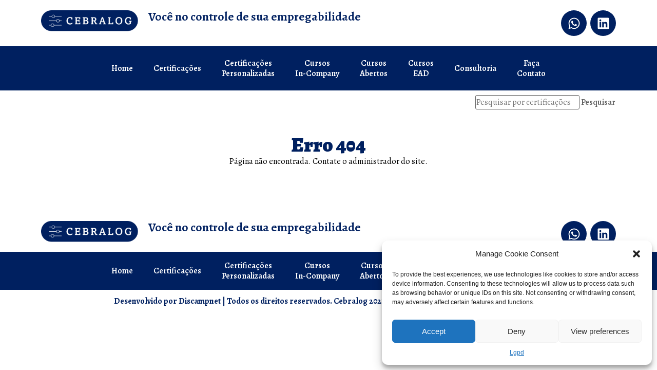

--- FILE ---
content_type: text/css
request_url: https://cebralog.discampnet.com.br/wp-content/uploads/elementor/css/post-6.css?ver=1703088311
body_size: 4
content:
.elementor-kit-6{--e-global-color-primary:#002060;--e-global-color-secondary:#46668D;--e-global-color-text:#000000;--e-global-color-accent:#CEC361;--e-global-color-76b9293:#FFFFFF;--e-global-typography-primary-font-family:"Alegreya";--e-global-typography-primary-font-weight:600;--e-global-typography-secondary-font-family:"Alegreya";--e-global-typography-secondary-font-weight:400;--e-global-typography-text-font-family:"Alegreya";--e-global-typography-text-font-weight:400;--e-global-typography-accent-font-family:"Alegreya";--e-global-typography-accent-font-weight:500;}.elementor-kit-6 a{color:var( --e-global-color-primary );}.elementor-kit-6 a:hover{color:var( --e-global-color-accent );}.elementor-section.elementor-section-boxed > .elementor-container{max-width:1140px;}.e-con{--container-max-width:1140px;}.elementor-widget:not(:last-child){margin-block-end:20px;}.elementor-element{--widgets-spacing:20px 20px;}{}h1.entry-title{display:var(--page-title-display);}.elementor-kit-6 e-page-transition{background-color:#FFBC7D;}.site-header{padding-inline-end:0px;padding-inline-start:0px;}@media(max-width:1024px){.elementor-section.elementor-section-boxed > .elementor-container{max-width:1024px;}.e-con{--container-max-width:1024px;}}@media(max-width:767px){.elementor-section.elementor-section-boxed > .elementor-container{max-width:767px;}.e-con{--container-max-width:767px;}}

--- FILE ---
content_type: text/css
request_url: https://cebralog.discampnet.com.br/wp-content/uploads/elementor/css/post-18.css?ver=1704220422
body_size: 856
content:
.elementor-18 .elementor-element.elementor-element-6207c3c{--display:flex;--flex-direction:row;--container-widget-width:initial;--container-widget-height:100%;--container-widget-flex-grow:1;--container-widget-align-self:stretch;--gap:0px 0px;--background-transition:0.3s;}.elementor-18 .elementor-element.elementor-element-5d397d5{--display:flex;--flex-direction:column;--container-widget-width:100%;--container-widget-height:initial;--container-widget-flex-grow:0;--container-widget-align-self:initial;--justify-content:center;--background-transition:0.3s;}.elementor-18 .elementor-element.elementor-element-5d397d5.e-con{--flex-grow:0;--flex-shrink:0;}.elementor-18 .elementor-element.elementor-element-9dce9a0{text-align:left;}.elementor-18 .elementor-element.elementor-element-f964658{--display:flex;--flex-direction:column;--container-widget-width:calc( ( 1 - var( --container-widget-flex-grow ) ) * 100% );--container-widget-height:initial;--container-widget-flex-grow:0;--container-widget-align-self:initial;--justify-content:center;--align-items:flex-start;--background-transition:0.3s;}.elementor-18 .elementor-element.elementor-element-f964658.e-con{--flex-grow:0;--flex-shrink:0;}.elementor-18 .elementor-element.elementor-element-ef955eb .elementor-heading-title{font-family:var( --e-global-typography-primary-font-family ), Sans-serif;font-weight:var( --e-global-typography-primary-font-weight );}.elementor-18 .elementor-element.elementor-element-b2d5670{--display:flex;--flex-direction:row-reverse;--container-widget-width:calc( ( 1 - var( --container-widget-flex-grow ) ) * 100% );--container-widget-height:100%;--container-widget-flex-grow:1;--container-widget-align-self:stretch;--justify-content:space-between;--align-items:flex-end;--background-transition:0.3s;}.elementor-18 .elementor-element.elementor-element-9d7798f .elementor-repeater-item-496ec73.elementor-social-icon{background-color:var( --e-global-color-primary );}.elementor-18 .elementor-element.elementor-element-9d7798f .elementor-repeater-item-3b4ec61.elementor-social-icon{background-color:var( --e-global-color-primary );}.elementor-18 .elementor-element.elementor-element-9d7798f{--grid-template-columns:repeat(0, auto);--grid-column-gap:7px;--grid-row-gap:0px;}.elementor-18 .elementor-element.elementor-element-9d7798f .elementor-widget-container{text-align:right;}.elementor-18 .elementor-element.elementor-element-9d7798f .elementor-icon{border-radius:25px 25px 25px 25px;}.elementor-18 .elementor-element.elementor-element-2958275{--display:flex;--justify-content:center;--align-items:center;--container-widget-width:calc( ( 1 - var( --container-widget-flex-grow ) ) * 100% );--background-transition:0.3s;}.elementor-18 .elementor-element.elementor-element-2958275:not(.elementor-motion-effects-element-type-background), .elementor-18 .elementor-element.elementor-element-2958275 > .elementor-motion-effects-container > .elementor-motion-effects-layer{background-color:var( --e-global-color-primary );}.elementor-18 .elementor-element.elementor-element-2958275, .elementor-18 .elementor-element.elementor-element-2958275::before{--border-transition:0.3s;}.elementor-18 .elementor-element.elementor-element-dcc618e .elementor-menu-toggle{margin:0 auto;}.elementor-18 .elementor-element.elementor-element-dcc618e .elementor-nav-menu .elementor-item{font-family:"Alegreya", Sans-serif;font-weight:600;}.elementor-18 .elementor-element.elementor-element-dcc618e .elementor-nav-menu--main .elementor-item{color:#FFFFFF;fill:#FFFFFF;}.elementor-18 .elementor-element.elementor-element-dcc618e{--e-nav-menu-horizontal-menu-item-margin:calc( 0px / 2 );}.elementor-18 .elementor-element.elementor-element-dcc618e .elementor-nav-menu--main:not(.elementor-nav-menu--layout-horizontal) .elementor-nav-menu > li:not(:last-child){margin-bottom:0px;}.elementor-18 .elementor-element.elementor-element-dcc618e .elementor-nav-menu--dropdown .elementor-item, .elementor-18 .elementor-element.elementor-element-dcc618e .elementor-nav-menu--dropdown  .elementor-sub-item{font-family:"Alegreya", Sans-serif;font-weight:500;}.elementor-18 .elementor-element.elementor-element-dcc618e div.elementor-menu-toggle{color:var( --e-global-color-76b9293 );}.elementor-18 .elementor-element.elementor-element-dcc618e div.elementor-menu-toggle svg{fill:var( --e-global-color-76b9293 );}.elementor-18 .elementor-element.elementor-element-bd73528{--display:flex;--flex-direction:row;--container-widget-width:calc( ( 1 - var( --container-widget-flex-grow ) ) * 100% );--container-widget-height:100%;--container-widget-flex-grow:1;--container-widget-align-self:stretch;--justify-content:flex-end;--align-items:center;--background-transition:0.3s;--padding-block-start:8px;--padding-block-end:8px;--padding-inline-start:8px;--padding-inline-end:8px;}.elementor-18 .elementor-element.elementor-element-bd73528, .elementor-18 .elementor-element.elementor-element-bd73528::before{--border-transition:0.3s;}.elementor-18 .elementor-element.elementor-element-d531a0e .jet-search-filter{display:flex;flex-direction:row;align-items:center;}.elementor-18 .elementor-element.elementor-element-d531a0e .jet-search-filter__input-wrapper{max-width:100%;}.elementor-18 .elementor-element.elementor-element-d531a0e .jet-search-filter__input{font-family:"Alegreya", Sans-serif;border-style:solid;padding:1px 1px 1px 1px;}.elementor-18 .elementor-element.elementor-element-d531a0e .jet-search-filter__submit{color:var( --e-global-color-primary );border-style:none;padding:0px 0px 6px 9px;}.elementor-18 .elementor-element.elementor-element-d531a0e .jet-search-filter__submit:hover{color:var( --e-global-color-primary );background-color:var( --e-global-color-76b9293 );border-color:var( --e-global-color-76b9293 );}.elementor-18 .elementor-element.elementor-element-d531a0e .jet-search-filter__submit > i{font-size:26px;}.elementor-18 .elementor-element.elementor-element-d531a0e .button-icon-position-right .jet-search-filter__submit > i{margin-left:0px;}.elementor-18 .elementor-element.elementor-element-d531a0e .button-icon-position-left .jet-search-filter__submit > i{margin-right:0px;}.elementor-18 .elementor-element.elementor-element-d531a0e .jet-filter-label{border-style:none;}.elementor-18 .elementor-element.elementor-element-d531a0e > .elementor-widget-container{margin:0px 0px 0px 0px;padding:0px 0px 0px 0px;}.elementor-18 .elementor-element.elementor-element-d531a0e{width:var( --container-widget-width, 18% );max-width:18%;--container-widget-width:18%;--container-widget-flex-grow:0;}.elementor-18 .elementor-element.elementor-element-d531a0e.elementor-element{--order:-99999 /* order start hack */;--flex-grow:0;--flex-shrink:0;}.elementor-18 .elementor-element.elementor-element-fc6101d .apply-filters__button{color:#0000009E;background-color:var( --e-global-color-76b9293 );border-style:none;padding:0px 0px 0px 0px;margin:3px 3px 3px 3px;}.elementor-18 .elementor-element.elementor-element-fc6101d .apply-filters__button:hover{color:var( --e-global-color-primary );background-color:var( --e-global-color-76b9293 );}@media(min-width:768px){.elementor-18 .elementor-element.elementor-element-5d397d5{--width:18.292%;}.elementor-18 .elementor-element.elementor-element-f964658{--width:50.497%;}.elementor-18 .elementor-element.elementor-element-b2d5670{--width:50%;}.elementor-18 .elementor-element.elementor-element-bd73528{--content-width:1123px;}}@media(max-width:767px){.elementor-18 .elementor-element.elementor-element-6207c3c{--align-items:center;--container-widget-width:calc( ( 1 - var( --container-widget-flex-grow ) ) * 100% );}.elementor-18 .elementor-element.elementor-element-5d397d5{--align-items:center;--container-widget-width:calc( ( 1 - var( --container-widget-flex-grow ) ) * 100% );}.elementor-18 .elementor-element.elementor-element-f964658{--align-items:center;--container-widget-width:calc( ( 1 - var( --container-widget-flex-grow ) ) * 100% );}.elementor-18 .elementor-element.elementor-element-ef955eb{text-align:center;}.elementor-18 .elementor-element.elementor-element-b2d5670{--align-items:center;--container-widget-width:calc( ( 1 - var( --container-widget-flex-grow ) ) * 100% );}.elementor-18 .elementor-element.elementor-element-9d7798f .elementor-widget-container{text-align:center;}.elementor-18 .elementor-element.elementor-element-9d7798f{width:100%;max-width:100%;}.elementor-18 .elementor-element.elementor-element-2958275{--justify-content:center;--align-items:center;--container-widget-width:calc( ( 1 - var( --container-widget-flex-grow ) ) * 100% );}.elementor-18 .elementor-element.elementor-element-dcc618e .elementor-nav-menu .elementor-item{font-size:20px;}.elementor-18 .elementor-element.elementor-element-dcc618e .elementor-nav-menu--dropdown .elementor-item, .elementor-18 .elementor-element.elementor-element-dcc618e .elementor-nav-menu--dropdown  .elementor-sub-item{font-size:20px;}.elementor-18 .elementor-element.elementor-element-dcc618e{width:auto;max-width:auto;}.elementor-18 .elementor-element.elementor-element-bd73528{--justify-content:center;--align-items:center;--container-widget-width:calc( ( 1 - var( --container-widget-flex-grow ) ) * 100% );}.elementor-18 .elementor-element.elementor-element-d531a0e .jet-search-filter__input-wrapper{max-width:202px;}.elementor-18 .elementor-element.elementor-element-d531a0e > .elementor-widget-container{margin:0px 0px 0px 0px;padding:0px 0px 0px 0px;}.elementor-18 .elementor-element.elementor-element-d531a0e{width:auto;max-width:auto;}}

--- FILE ---
content_type: text/css
request_url: https://cebralog.discampnet.com.br/wp-content/uploads/elementor/css/post-40.css?ver=1703818919
body_size: 452
content:
.elementor-40 .elementor-element.elementor-element-a0e5b21{--display:flex;--flex-direction:row;--container-widget-width:initial;--container-widget-height:100%;--container-widget-flex-grow:1;--container-widget-align-self:stretch;--gap:0px 0px;--background-transition:0.3s;--padding-block-start:40px;--padding-block-end:0px;--padding-inline-start:0px;--padding-inline-end:0px;}.elementor-40 .elementor-element.elementor-element-af64bed{--display:flex;--flex-direction:column;--container-widget-width:100%;--container-widget-height:initial;--container-widget-flex-grow:0;--container-widget-align-self:initial;--justify-content:center;--background-transition:0.3s;}.elementor-40 .elementor-element.elementor-element-af64bed.e-con{--flex-grow:0;--flex-shrink:0;}.elementor-40 .elementor-element.elementor-element-0630162{text-align:left;}.elementor-40 .elementor-element.elementor-element-3ea3f72{--display:flex;--flex-direction:column;--container-widget-width:calc( ( 1 - var( --container-widget-flex-grow ) ) * 100% );--container-widget-height:initial;--container-widget-flex-grow:0;--container-widget-align-self:initial;--justify-content:center;--align-items:flex-start;--background-transition:0.3s;}.elementor-40 .elementor-element.elementor-element-3ea3f72.e-con{--flex-grow:0;--flex-shrink:0;}.elementor-40 .elementor-element.elementor-element-2749f83 .elementor-heading-title{font-family:var( --e-global-typography-primary-font-family ), Sans-serif;font-weight:var( --e-global-typography-primary-font-weight );}.elementor-40 .elementor-element.elementor-element-fc8849c{--display:flex;--flex-direction:column;--container-widget-width:calc( ( 1 - var( --container-widget-flex-grow ) ) * 100% );--container-widget-height:initial;--container-widget-flex-grow:0;--container-widget-align-self:initial;--justify-content:center;--align-items:flex-end;--background-transition:0.3s;}.elementor-40 .elementor-element.elementor-element-a92c90e .elementor-repeater-item-496ec73.elementor-social-icon{background-color:var( --e-global-color-primary );}.elementor-40 .elementor-element.elementor-element-a92c90e .elementor-repeater-item-3b4ec61.elementor-social-icon{background-color:var( --e-global-color-primary );}.elementor-40 .elementor-element.elementor-element-a92c90e{--grid-template-columns:repeat(0, auto);--grid-column-gap:7px;--grid-row-gap:0px;}.elementor-40 .elementor-element.elementor-element-a92c90e .elementor-widget-container{text-align:right;}.elementor-40 .elementor-element.elementor-element-a92c90e .elementor-icon{border-radius:25px 25px 25px 25px;}.elementor-40 .elementor-element.elementor-element-cbb2113{--display:flex;--min-height:74px;--flex-direction:row;--container-widget-width:calc( ( 1 - var( --container-widget-flex-grow ) ) * 100% );--container-widget-height:100%;--container-widget-flex-grow:1;--container-widget-align-self:stretch;--justify-content:center;--align-items:center;--background-transition:0.3s;--margin-block-start:0px;--margin-block-end:0px;--margin-inline-start:0px;--margin-inline-end:0px;--padding-block-start:0px;--padding-block-end:0px;--padding-inline-start:0px;--padding-inline-end:0px;}.elementor-40 .elementor-element.elementor-element-cbb2113:not(.elementor-motion-effects-element-type-background), .elementor-40 .elementor-element.elementor-element-cbb2113 > .elementor-motion-effects-container > .elementor-motion-effects-layer{background-color:var( --e-global-color-primary );}.elementor-40 .elementor-element.elementor-element-cbb2113, .elementor-40 .elementor-element.elementor-element-cbb2113::before{--border-transition:0.3s;}.elementor-40 .elementor-element.elementor-element-b516813 .elementor-menu-toggle{margin:0 auto;}.elementor-40 .elementor-element.elementor-element-b516813 .elementor-nav-menu .elementor-item{font-family:"Alegreya", Sans-serif;font-weight:600;}.elementor-40 .elementor-element.elementor-element-b516813 .elementor-nav-menu--main .elementor-item{color:var( --e-global-color-76b9293 );fill:var( --e-global-color-76b9293 );}.elementor-40 .elementor-element.elementor-element-b516813 div.elementor-menu-toggle{color:var( --e-global-color-76b9293 );}.elementor-40 .elementor-element.elementor-element-b516813 div.elementor-menu-toggle svg{fill:var( --e-global-color-76b9293 );}.elementor-40 .elementor-element.elementor-element-95b3727{--display:flex;--flex-direction:column;--container-widget-width:calc( ( 1 - var( --container-widget-flex-grow ) ) * 100% );--container-widget-height:initial;--container-widget-flex-grow:0;--container-widget-align-self:initial;--justify-content:center;--align-items:center;--background-transition:0.3s;}.elementor-40 .elementor-element.elementor-element-5cba02b{text-align:center;color:var( --e-global-color-primary );font-family:var( --e-global-typography-text-font-family ), Sans-serif;font-weight:var( --e-global-typography-text-font-weight );}@media(min-width:768px){.elementor-40 .elementor-element.elementor-element-af64bed{--width:18.292%;}.elementor-40 .elementor-element.elementor-element-3ea3f72{--width:66.709%;}.elementor-40 .elementor-element.elementor-element-fc8849c{--width:50%;}}@media(max-width:767px){.elementor-40 .elementor-element.elementor-element-a0e5b21{--align-items:center;--container-widget-width:calc( ( 1 - var( --container-widget-flex-grow ) ) * 100% );}.elementor-40 .elementor-element.elementor-element-af64bed{--align-items:center;--container-widget-width:calc( ( 1 - var( --container-widget-flex-grow ) ) * 100% );}.elementor-40 .elementor-element.elementor-element-3ea3f72{--align-items:center;--container-widget-width:calc( ( 1 - var( --container-widget-flex-grow ) ) * 100% );}.elementor-40 .elementor-element.elementor-element-2749f83{text-align:center;}.elementor-40 .elementor-element.elementor-element-fc8849c{--align-items:center;--container-widget-width:calc( ( 1 - var( --container-widget-flex-grow ) ) * 100% );}.elementor-40 .elementor-element.elementor-element-b516813 .elementor-nav-menu .elementor-item{font-size:20px;}}

--- FILE ---
content_type: text/css
request_url: https://cebralog.discampnet.com.br/wp-content/uploads/elementor/css/post-1876.css?ver=1703088415
body_size: -105
content:
.elementor-1876 .elementor-element.elementor-element-0ac9b5a{--display:flex;--flex-direction:column;--container-widget-width:100%;--container-widget-height:initial;--container-widget-flex-grow:0;--container-widget-align-self:initial;--background-transition:0.3s;--padding-block-start:40px;--padding-block-end:40px;--padding-inline-start:0px;--padding-inline-end:0px;}.elementor-1876 .elementor-element.elementor-element-0137339{text-align:center;}.elementor-1876 .elementor-element.elementor-element-c74df39{text-align:center;}